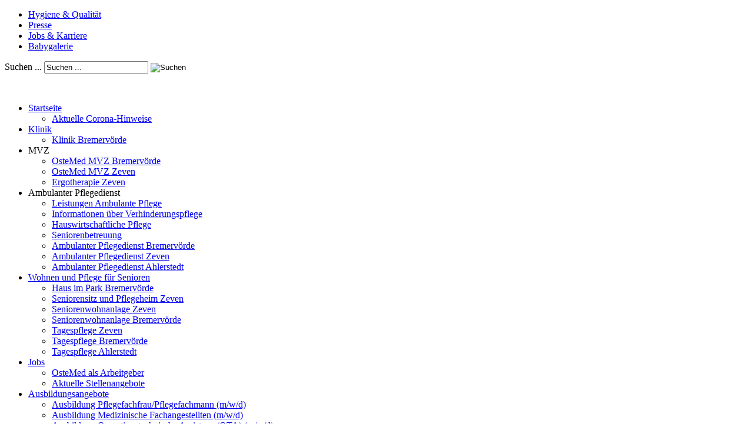

--- FILE ---
content_type: text/html; charset=utf-8
request_url: https://ostemed.de/index.php/babygalerie/1942-frieda-prigge-18-02-2024
body_size: 5603
content:

<!DOCTYPE html>
<html xmlns="http://www.w3.org/1999/xhtml" xml:lang="de-de" lang="de-de" >
<head>
  
    <base href="https://ostemed.de/index.php/babygalerie/1942-frieda-prigge-18-02-2024" />
	<meta http-equiv="content-type" content="text/html; charset=utf-8" />
	<meta name="author" content="Melanie Wirth" />
	<meta name="generator" content="Joomla! - Open Source Content Management" />
	<title>Frieda Prigge 18.02.2024</title>
	<link href="/templates/theme1870/favicon.ico" rel="shortcut icon" type="image/vnd.microsoft.icon" />
	<link href="https://ostemed.de/index.php/component/search/?Itemid=109&amp;catid=166&amp;id=1942&amp;format=opensearch" rel="search" title="Suchen OsteMed Kliniken und Pflege gGmbH" type="application/opensearchdescription+xml" />
	<link href="/templates/theme1870/css/bootstrap.css" rel="stylesheet" type="text/css" />
	<link href="/templates/theme1870/css/default.css" rel="stylesheet" type="text/css" />
	<link href="/templates/theme1870/css/template.css" rel="stylesheet" type="text/css" />
	<link href="/templates/theme1870/css/touch.gallery.css" rel="stylesheet" type="text/css" />
	<link href="/templates/theme1870/css/komento.css" rel="stylesheet" type="text/css" />
	<link href="/templates/theme1870/css/magnific-popup.css" rel="stylesheet" type="text/css" />
	<link href="/templates/theme1870/css/responsive.css" rel="stylesheet" type="text/css" />
	<link href="//netdna.bootstrapcdn.com/font-awesome/4.0.3/css/font-awesome.css" rel="stylesheet" type="text/css" />
	<link href="https://ostemed.de/modules/mod_superfish_menu/css/superfish.css" rel="stylesheet" type="text/css" />
	<link href="https://ostemed.de/modules/mod_superfish_menu/css/superfish-navbar.css" rel="stylesheet" type="text/css" />
	<link href="https://ostemed.de/modules/mod_superfish_menu/css/superfish-vertical.css" rel="stylesheet" type="text/css" />
	<link href="/media/plg_system_kickgdpr/css/cookieconsent.min.css?b9570d9537b5159152dfce5672dd659b" rel="stylesheet" type="text/css" />
	<script src="/media/jui/js/jquery.min.js?b9570d9537b5159152dfce5672dd659b" type="text/javascript"></script>
	<script src="/media/jui/js/jquery-noconflict.js?b9570d9537b5159152dfce5672dd659b" type="text/javascript"></script>
	<script src="/media/jui/js/jquery-migrate.min.js?b9570d9537b5159152dfce5672dd659b" type="text/javascript"></script>
	<script src="/media/jui/js/bootstrap.min.js?b9570d9537b5159152dfce5672dd659b" type="text/javascript"></script>
	<script src="/media/system/js/caption.js?b9570d9537b5159152dfce5672dd659b" type="text/javascript"></script>
	<script src="/templates/theme1870/js/jquery.mobile.customized.min.js" type="text/javascript"></script>
	<script src="/templates/theme1870/js/jquery.easing.1.3.js" type="text/javascript"></script>
	<script src="/templates/theme1870/js/jquery.isotope.min.js" type="text/javascript"></script>
	<script src="/templates/theme1870/js/jquery.magnific-popup.js" type="text/javascript"></script>
	<script src="/templates/theme1870/js/ios-orientationchange-fix.js" type="text/javascript"></script>
	<script src="/templates/theme1870/js/desktop-mobile.js" type="text/javascript"></script>
	<script src="/templates/theme1870/js/jquery.BlackAndWhite.min.js" type="text/javascript"></script>
	<script src="/templates/theme1870/js/scripts.js" type="text/javascript"></script>
	<script src="https://ostemed.de/modules/mod_superfish_menu/js/superfish.min.js" type="text/javascript"></script>
	<script src="https://ostemed.de/modules/mod_superfish_menu/js/jquery.mobilemenu.js" type="text/javascript"></script>
	<script src="https://ostemed.de/modules/mod_superfish_menu/js/hoverIntent.js" type="text/javascript"></script>
	<script src="https://ostemed.de/modules/mod_superfish_menu/js/supersubs.js" type="text/javascript"></script>
	<script src="https://ostemed.de/modules/mod_superfish_menu/js/sftouchscreen.js" type="text/javascript"></script>
	<script src="/media/plg_system_kickgdpr/js/cookieconsent.min.js?b9570d9537b5159152dfce5672dd659b" type="text/javascript"></script>
	<script type="text/javascript">
jQuery(function($){ initTooltips(); $("body").on("subform-row-add", initTooltips); function initTooltips (event, container) { container = container || document;$(container).find(".hasTooltip").tooltip({"html": true,"container": "body"});} });jQuery(window).on('load',  function() {
				new JCaption('img.caption');
			});jQuery(window).load(function(){
      jQuery('.item_img a').BlackAndWhite({
        invertHoverEffect: 1,
        intensity: 1,
        responsive: true,
        speed: {
            fadeIn: 500,
            fadeOut: 500 
        }
    });
    });    var _paq = window._paq || [];// Start Cookie Alert
window.addEventListener("load", function(){
window.cookieconsent.initialise({
  "palette": {
    "popup": {
      "background": "#272a5f",
      "text": "#ffffff"
    },
    "button": {
      "background": "#f1d600",
      "text": "#000000",
    }
  },
  "theme": "classic",
  "position": "bottom",
  "type": "opt-out",
  "revokeBtn": "<div class=\"cc-revoke {{classes}}\">Datenschutz</div>",
  "content": {
    "message": "Um unsere Webseite für Sie optimal zu gestalten und fortlaufend verbessern zu können, verwenden wir Cookies. Durch die weitere Nutzung der Webseite stimmen Sie der Verwendung von Cookies zu. Weitere Informationen zu Cookies erhalten Sie in unserer",
    "dismiss": "Verstanden",
    "allow": "Cookies zulassen",
    "deny": "Cookies ablehnen",
    "link": "Datenschutzerklärung",
    "imprint_link": "Impressum",
    "href": "/index.php/datenschutz",
  },
  "cookie": {
    "expiryDays": 365
  },
  "elements": {
    "messagelink": "<span id=\"cookieconsent:desc\" class=\"cc-message\">{{message}}<a aria-label=\"learn more about cookies\" role=\"button\" tabindex=\"0\" class=\"cc-link\" href=\"/index.php/datenschutz\" target=\"_blank\">{{link}}</a> | <a role=\"button\" tabindex=\"0\" class=\"cc-link\" href=\"/index.php/impressum\" target=\"_blank\">{{imprint_link}}</a></span>"
  },
  onInitialise: function (status) {
    handleCookies(status);
  },
  onStatusChange: function (status, chosenBefore) {
    handleCookies(status);
  },
  onRevokeChoice: function () {
    handleCookies(status);
  }
})});
// End Cookie Alert
function handleCookies(status){
  if (status != "deny") {






  }
}

// Init handleCookies if the user doesn't choose any options
if (document.cookie.split(';').filter(function(item) {
    return item.indexOf('cookieconsent_status=') >= 0
}).length == 0) {
  handleCookies('notset');
};
	</script>


  <!--[if IE 8]>
    <link rel="stylesheet" href="/templates/theme1870/css/ie.css" />
  <![endif]-->
  
</head>

<body class="com_content view-article task- itemid-109 body__">

  <!-- Body -->
  <div id="wrapper">
    <div class="wrapper-inner">

      <!-- Top -->
              <div id="top-row">
          <div class="row-container">
            <div class="container">
              <div id="top" class="row">
                <div class="moduletable   span12"><div class="mod-menu">
	<ul class="nav menu top">
	<li class="item-279"><a href="/index.php/hygiene-qualitaet" >Hygiene &amp; Qualität</a></li><li class="item-280"><a href="/index.php/presse" >Presse</a></li><li class="item-454"><a href="/index.php/jobs-karriere" >Jobs &amp; Karriere</a></li><li class="item-281"><a href="/index.php/babygalerie-bremervoerde" >Babygalerie</a></li></ul>
</div>
</div>
              </div>
            </div>
          </div>
        </div>
      
      <!-- Header -->
      <div id="box">
        <div id="header-row">
          <div class="row-container">
            <div class="container">
              <header>
                <div class="row">
                    <!-- Logo -->
                    <div id="logo" class="span4">
                      <a href="/">
                      </a>
                    </div>
                    <div class="moduletable  search-block fright "><div class="mod-search mod-search__ search-block fright">
    <form action="/index.php/babygalerie" method="post" class="navbar-form">
    	<label for="searchword" class="element-invisible">Suchen ...</label> <input id="searchword" name="searchword" maxlength="200"  class="inputbox mod-search_searchword" type="text" size="20" value="Suchen ..."  onblur="if (this.value=='') this.value='Suchen ...';" onfocus="if (this.value=='Suchen ...') this.value='';" /> <input type="image" value="Suchen" class="button" src="/media/system/images/searchButton.gif" onclick="this.form.searchword.focus();"/>    	<input type="hidden" name="task" value="search" />
    	<input type="hidden" name="option" value="com_search" />
    	<input type="hidden" name="Itemid" value="109" />
    </form>
</div>
</div><div class="moduletable  ">

<div class="mod-custom mod-custom__"  >
	<p><img src="/images/logo-ggmbh-neujpg.jpg" alt="" /></p></div>
</div><div class="moduletable navigation fright  span8"> 
<ul class="sf-menu  ">

<li class="item-101 deeper dropdown parent"><a href="/index.php" >Startseite</a><ul class="sub-menu"><li class="item-496"><a href="/index.php/startseite/aktuelle-corona-hinweise" >Aktuelle Corona-Hinweise</a></li></ul></li><li class="item-169 deeper dropdown parent"><a href="https://www.ostemed.de/index.php/klinik/klinik-bremervoerde" >Klinik</a><ul class="sub-menu"><li class="item-346"><a href="/index.php/klinik/klinik-bremervoerde" >Klinik Bremervörde</a></li></ul></li><li class="item-478 deeper dropdown parent"><span class="separator">MVZ</span>
<ul class="sub-menu"><li class="item-531"><a href="https://www.ostemed-mvz.de" target="_blank" >OsteMed MVZ Bremervörde</a></li><li class="item-532"><a href="https://www.ostemed-mvz-zeven.de" target="_blank" >OsteMed MVZ Zeven</a></li><li class="item-530"><a href="/index.php/ostemed-mvz/ergotherapie-zeven" >Ergotherapie Zeven</a></li></ul></li><li class="item-460 deeper dropdown parent"><span class="separator">Ambulanter Pflegedienst</span>
<ul class="sub-menu"><li class="item-497"><a href="/index.php/ambulanter-pflegedienst-bremervoerde-zeven/leistungen-ambulante-pflege" >Leistungen Ambulante Pflege</a></li><li class="item-498"><a href="/index.php/ambulanter-pflegedienst-bremervoerde-zeven/informationen-ueber-verhinderungspflege" >Informationen über Verhinderungspflege</a></li><li class="item-499"><a href="/index.php/ambulanter-pflegedienst-bremervoerde-zeven/hauswirtschaftliche-pflege" >Hauswirtschaftliche Pflege</a></li><li class="item-500"><a href="/index.php/ambulanter-pflegedienst-bremervoerde-zeven/seniorenbetreuung" >Seniorenbetreuung</a></li><li class="item-483"><a href="/index.php/ambulanter-pflegedienst-bremervoerde-zeven/ambulanter-pflegedienst-bremervoerde" >Ambulanter Pflegedienst Bremervörde</a></li><li class="item-484"><a href="/index.php/ambulanter-pflegedienst-bremervoerde-zeven/ambulanter-pflegedienst-zeven" >Ambulanter Pflegedienst Zeven</a></li><li class="item-485"><a href="/index.php/ambulanter-pflegedienst-bremervoerde-zeven/ambulanter-pflegedienst-ahlerstedt" >Ambulanter Pflegedienst Ahlerstedt</a></li></ul></li><li class="item-173 deeper dropdown parent"><a href="/index.php/wohnen-und-pflege-fuer-senioren" >Wohnen und Pflege für Senioren</a><ul class="sub-menu"><li class="item-436"><a href="/index.php/wohnen-und-pflege-fuer-senioren/haus-im-park-bremervoerde" >Haus im Park Bremervörde</a></li><li class="item-437"><a href="/index.php/wohnen-und-pflege-fuer-senioren/seniorensitz-und-pflegeheim-zeven" >Seniorensitz und Pflegeheim Zeven</a></li><li class="item-519"><a href="/index.php/wohnen-und-pflege-fuer-senioren/seniorenwohnanlage-zeven" >Seniorenwohnanlage Zeven</a></li><li class="item-520"><a href="/index.php/wohnen-und-pflege-fuer-senioren/seniorenwohnanlage-bremervoerde" >Seniorenwohnanlage Bremervörde</a></li><li class="item-510"><a href="/index.php/wohnen-und-pflege-fuer-senioren/tagespflege-zeven" >Tagespflege Zeven</a></li><li class="item-509"><a href="/index.php/wohnen-und-pflege-fuer-senioren/tagespflege-bremervoerde" >Tagespflege Bremervörde</a></li><li class="item-511"><a href="/index.php/wohnen-und-pflege-fuer-senioren/tagespflege-ahlerstedt" >Tagespflege Ahlerstedt</a></li></ul></li><li class="item-167 deeper dropdown parent"><a href="/index.php/jobs" >Jobs</a><ul class="sub-menu"><li class="item-172"><a href="/index.php/jobs/ostemed-als-arbeitgeber" >OsteMed als Arbeitgeber</a></li><li class="item-170"><a href="/index.php/jobs/aktuelle-stellenangebote" >Aktuelle Stellenangebote</a></li></ul></li><li class="item-481 deeper dropdown parent"><a href="/index.php/ausbildungsangebote/ausbildung-krankenpflegeschule" >Ausbildungsangebote</a><ul class="sub-menu"><li class="item-461"><a href="/index.php/ausbildungsangebote/ausbildung-krankenpflegeschule" >Ausbildung Pflegefachfrau/Pflegefachmann (m/w/d)</a></li><li class="item-535"><a href="/index.php/ausbildungsangebote/ausbildung-krankenpflegeschule-2" >Ausbildung Medizinische Fachangestellten (m/w/d)</a></li><li class="item-536"><a href="/index.php/ausbildungsangebote/ausbildung-operationstechnische-assistenz-m-w-d" >Ausbildung Operationstechnische Assistenz (OTA) (m/w/d) </a></li></ul></li><li class="item-109 current active"><a href="/index.php/babygalerie" >Babygalerie</a></li><li class="item-102 deeper dropdown parent"><a href="/index.php/kontakt" >Kontakt</a><ul class="sub-menu"><li class="item-455"><a href="/index.php/kontakt/medizinproduktesicherheit-beauftragter" >Medizinproduktesicherheits-Beauftragter</a></li><li class="item-503"><a href="/index.php/kontakt/patientenfuersprecher-brv" >Patientenfürsprecher</a></li><li class="item-456"><a href="/index.php/kontakt/datenschutz" >Datenschutz</a></li><li class="item-501"><a href="/index.php/kontakt/impressum" >Impressum</a></li></ul></li></ul>

<script type="text/javascript">
	// initialise plugins
	jQuery(function(){
		jQuery('ul.sf-menu')
			 
		.superfish({
			hoverClass:    'sfHover',         
	    pathClass:     'overideThisToUse',
	    pathLevels:    1,    
	    delay:         1000, 
	    animation:     {opacity:'show', height:'show'}, 
	    speed:         'normal',   
	    speedOut:      'fast',   
	    autoArrows:    false, 
	    disableHI:     false, 
	    useClick:      0,
	    easing:        "swing",
	    onInit:        function(){},
	    onBeforeShow:  function(){},
	    onShow:        function(){},
	    onHide:        function(){},
	    onIdle:        function(){}
		});
				jQuery('.sf-menu').mobileMenu({
			defaultText: 'Navigate to...',
			className: 'select-menu',
			subMenuClass: 'sub-menu'
		});
		 
		var ismobile = navigator.userAgent.match(/(iPhone)|(iPod)|(android)|(webOS)/i)
		if(ismobile){
			jQuery('.sf-menu').sftouchscreen({});
		}
		jQuery('.btn-sf-menu').click(function(){
			jQuery('.sf-menu').toggleClass('in')
		});
	})
</script></div>
                </div>
              </header>
            </div>
          </div>
        </div>
      </div>

      <!-- Showcase -->
      
      <div id="box">

        <!-- Navigation -->
        
        <!-- Feature -->
        
        <!-- Maintop -->
        
        <!-- Main Content row -->
        <div id="content-row">
          <div class="row-container">
            <div class="container">
              <div class="content-inner row">
            
                <!-- Left sidebar -->
                            
                <div id="component" class="span12">
                  <!-- Breadcrumbs -->
                              
                  <!-- Content-top -->
                              
                    <div id="system-message-container">
	</div>

                    <div class="page-item page-item__">

					
		<div class="item_header">
		<h3 class="item_title">										<span class="item_title_part0">Frieda</span> <span class="item_title_part1">Prigge</span> <span class="item_title_part2">18.02.2024</span> 					</h3>	</div>
	

	
			<div class="item_info">
			<dl class="item_info_dl">
			<!-- <dt class="article-info-term"></dt> -->

			
										<dd>
					<div class="item_category-name">
																			in <a href="/index.php/babygalerie">Babygalerie</a>											</div>
				</dd>
			
			
											
										</dl>
		</div>
	
		
					<div class="item_img img-full img-full__left item-image"> <img
	 src="/images/Frieda_Prigge.jpeg" alt=""/> </div>
			
	<div class="item_fulltext"><p>Frieda Prigge</p>
<p>18.02.2024, 23:06 Uhr, 56 cm, 4420 g</p>
<p>Mutter: Jessica Prigge</p>
<p>Vater: Pascal Prigge </p></div>

	
	<ul class="pager pagenav">
	<li class="previous">
		<a class="hasTooltip" title="Deike Meyer 19.02.2024" aria-label="Previous article: Deike Meyer 19.02.2024" href="/index.php/babygalerie/1945-deike-meyer-19-02-2024" rel="prev">
			<span class="icon-chevron-left" aria-hidden="true"></span> <span aria-hidden="true">Zurück</span>		</a>
	</li>
	<li class="next">
		<a class="hasTooltip" title="Lasse Strüwing 16.02.2024" aria-label="Next article: Lasse Strüwing 16.02.2024" href="/index.php/babygalerie/1941-lasse-struewing-16-02-2024" rel="next">
			<span aria-hidden="true">Weiter</span> <span class="icon-chevron-right" aria-hidden="true"></span>		</a>
	</li>
</ul>
						
			
			
	
	<!-- Social Sharing -->
		 
	 


	<!-- Pagination -->
		</div>

            
                  <!-- Content-bottom -->
                                  </div>
            
                <!-- Right sidebar -->
                              </div>
            </div>
          </div>
        </div>

        <!-- Mainbottom -->
        
        <!-- Bottom -->
                  <div id="bottom-row">
            <div class="row-container">
              <div class="container">
                <div id="bottom" class="row">
                  <div class="moduletable   span2"><div class="mod-menu">
	<ul class="nav menu bottom">
	<li class="item-101 parent"><a href="/index.php" >Startseite</a></li><li class="item-169 parent"><a href="https://www.ostemed.de/index.php/klinik/klinik-bremervoerde" >Klinik</a></li><li class="item-478 parent"><span class="separator">MVZ</span>
</li><li class="item-460 parent"><span class="separator">Ambulanter Pflegedienst</span>
</li><li class="item-173 parent"><a href="/index.php/wohnen-und-pflege-fuer-senioren" >Wohnen und Pflege für Senioren</a></li><li class="item-167 parent"><a href="/index.php/jobs" >Jobs</a></li><li class="item-481 parent"><a href="/index.php/ausbildungsangebote/ausbildung-krankenpflegeschule" >Ausbildungsangebote</a></li><li class="item-109 current active"><a href="/index.php/babygalerie" >Babygalerie</a></li><li class="item-102 parent"><a href="/index.php/kontakt" >Kontakt</a></li></ul>
</div>
</div><div class="moduletable   span2"><div class="mod-menu">
	<ul class="nav menu bottom">
	<li class="item-345"><a href="/index.php/klinik/klinik-bremervoerde" >Klinik Bremervörde</a></li><li class="item-347 parent"><a href="/index.php/fachabteilungen" >Fachabteilungen</a></li><li class="item-348 parent"><a href="/index.php/ihr-aufenthalt" >Ihr Aufenthalt</a></li><li class="item-349 parent"><a href="/index.php/ueber-uns" >Über uns</a></li><li class="item-351 parent"><a href="/index.php/kontakt-brv" >Kontakt</a></li><li class="item-352"><a href="/" >zur Startseite</a></li></ul>
</div>
</div><div class="moduletable   span2"><div class="mod-menu">
	<ul class="nav menu bottom">
	<li class="item-279"><a href="/index.php/hygiene-qualitaet" >Hygiene &amp; Qualität</a></li><li class="item-280"><a href="/index.php/presse" >Presse</a></li><li class="item-454"><a href="/index.php/jobs-karriere" >Jobs &amp; Karriere</a></li><li class="item-281"><a href="/index.php/babygalerie-bremervoerde" >Babygalerie</a></li></ul>
</div>
</div><div class="moduletable   span2"><div class="mod-menu">
	<ul class="nav menu bottom">
	<li class="item-453"><a href="/index.php/aktuelle-stellenangebote" >Aktuelle Stellenangebote</a></li><li class="item-449"><a href="/index.php/freie-stellen-in-der-pflege" >Freie Stellen in der Pflege</a></li><li class="item-450"><a href="/index.php/freie-stellen-fuer-aerzte" >Freie Stellen für Ärzte</a></li><li class="item-451"><a href="/index.php/freie-stellen-medizinisch-technischer-bereich" >Freie Stellen Medizinisch-Technischer Bereich</a></li><li class="item-452"><a href="/index.php/freie-stellen-verwaltung-dienstleistung" >Freie Stellen Verwaltung &amp; Dienstleistung</a></li></ul>
</div>
</div><div class="moduletable  ">

<div class="mod-custom mod-custom__"  >
	<table style="height: 180px; width: 353px;">
<tbody>
<tr style="height: 199px;">
<td style="width: 200px; height: 199px;"> </td>
<td style="width: 137px; height: 199px;"><img style="float: right;" src="/images/klinik-icons/finanziert_von_der_europaeischen_union.jpg" alt="" /></td>
</tr>
</tbody>
</table>
<p> </p></div>
</div>
                </div>
              </div>
            </div>
          </div>
        
      </div>

      <div id="push"></div>
    </div>
  </div>

  <div id="footer-wrapper">
    <div class="footer-wrapper-inner">
      <!-- Footer -->
              <div id="footer-row">
          <div class="row-container">
            <div class="container">
              <div id="footer" class="row">
                <div class="moduletable   span9"><div class="mod-menu">
	<ul class="nav menu footer">
	<li class="item-316"><a href="/index.php/impressum" >Impressum</a></li><li class="item-317"><a href="/index.php/datenschutz" >Datenschutz</a></li></ul>
</div>
</div>
              </div>
            </div>
          </div>
        </div>
            
      <!-- Copyright -->
        <div id="copyright-row">
          <div class="row-container">
            <div class="container">
              <div class="row">
                <!-- Footer Logo -->
                <div id="copyright" class="span9">
					        					                                            <span class="siteName">OsteMed Kliniken und Pflege gGmbH</span>                                                                      </div>
                
                                <div class="span12">
                  <div id="to-desktop">
                    <a href="#"><span class="to_desktop">Back to desktop version</span><span class="to_mobile">Back to mobile version</span></a>
                  </div>
                </div>
                                <a  rel='nofollow' href='' target='_blank'></a>
              </div>
            </div>
          </div>
        </div>
    </div>
  </div>
      <div id="back-top">
      <a href="#"><span></span> </a>
    </div>
  

  
  

  
</body>
</html>